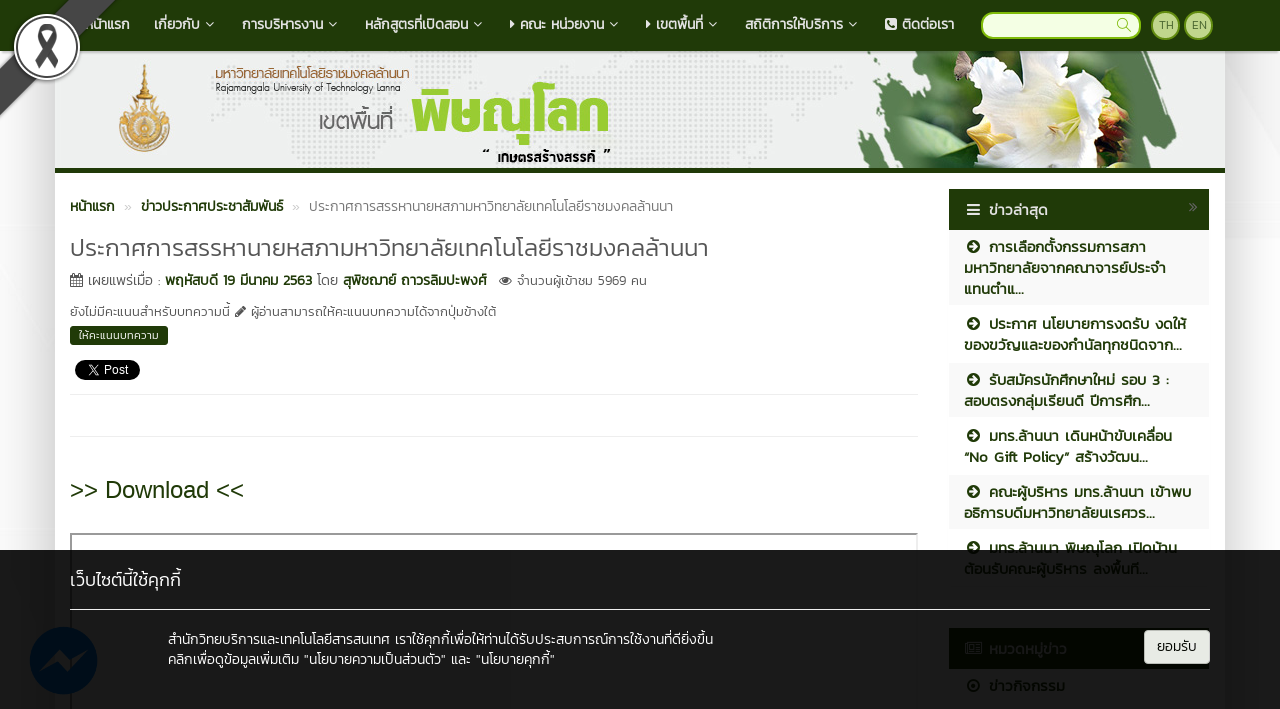

--- FILE ---
content_type: text/html; charset=UTF-8
request_url: https://plc.rmutl.ac.th/news/13378-%E0%B8%9B%E0%B8%A3%E0%B8%B0%E0%B8%81%E0%B8%B2%E0%B8%A8%E0%B8%81%E0%B8%B2%E0%B8%A3%E0%B8%AA%E0%B8%A3%E0%B8%A3%E0%B8%AB%E0%B8%B2%E0%B8%99%E0%B8%B2%E0%B8%A2%E0%B8%AB%E0%B8%AA%E0%B8%A0%E0%B8%B2%E0%B8%A1%E0%B8%AB%E0%B8%B2%E0%B8%A7%E0%B8%B4%E0%B8%97%E0%B8%A2%E0%B8%B2%E0%B8%A5%E0%B8%B1%E0%B8%A2%E0%B9%80%E0%B8%97%E0%B8%84%E0%B9%82%E0%B8%99%E0%B9%82%E0%B8%A5%E0%B8%A2%E0%B8%B5%E0%B8%A3%E0%B8%B2%E0%B8%8A%E0%B8%A1%E0%B8%87%E0%B8%84%E0%B8%A5%E0%B8%A5%E0%B9%89
body_size: 14502
content:
<!DOCTYPE html>
<html lang="en" >
    <head>
        <meta charset="utf-8" />
        <meta http-equiv="X-UA-Compatible" content="IE=edge">
        <meta name="viewport" content="width=device-width,initial-scale=1,user-scalable=no">
        <title>ประกาศการสรรหานายหสภามหาวิทยาลัยเทคโนโลยีราชมงคลล้านนา | มหาวิทยาลัยเทคโนโลยีราชมงคลล้านนา พิษณุโลก</title>       
        <meta name="description" content="มหาวิทยาลัยเทคโนโลยีราชมงคลล้านนา พิษณุโลก" />
        <meta name="keywords" content="มหาวิทยาลัยพิษณุโลก , เกษตรบ้านกร่าง , มหาวิทยาลัยเทคโนโลยีราชมงคลล้านนา, มทร.ล้านนา, มหาวิทยาลัย, เทคโนโลยีราชมงคล, ราชมงคล, ราชมงคลล้านนา, มทร., ล้านนา, 9 ราชมงคล, พิษณุโลก, มทร.พิดโลก, มหาวิทยาลัยจังหวัดพิษณุโลก, เทคโน, เทคโนพิษณุโลก, ราชมงคลพิษณุโลก ," />
        <meta name="author" content="มทร.ล้านนา" />
        <link rel="shortcut icon" href="https://plc.rmutl.ac.th/assets/img/rmutl_global_favicon.ico" /> 

        <meta property="og:site_name" content="มหาวิทยาลัยเทคโนโลยีราชมงคลล้านนา พิษณุโลก" />
	<meta property="og:url" content="https://plc.rmutl.ac.th/news/13378-ประกาศการสรรหานายหสภามหาวิทยาลัยเทคโนโลยีราชมงคลล้" />
	<meta property="og:title" content="ประกาศการสรรหานายหสภามหาวิทยาลัยเทคโนโลยีราชมงคลล้านนา" />
	<meta property="og:locale" content="th_th" />
	<meta property="og:description" content="มหาวิทยาลัยเทคโนโลยีราชมงคลล้านนา พิษณุโลก" />
	<meta property="og:image" content="https://plc.rmutl.ac.th/assets/img/website-main-logo.jpg" />
	<meta property="og:image:width" content="560" />
	<meta property="og:image:height" content="420" />
	<meta property="og:type" content="article" />
	<meta property="fb:app_id" content="1160355537332277" />
	<meta property="article:published_time" content="2020-03-19 13:16:00 +07.00" />
	<meta property="article:modified_time" content="2020-03-19 15:46:54 +07.00" />
	<meta property="article:author" content="#" />
	<meta property="article:section" content="ข่าวประกาศประชาสัมพันธ์" />
	<meta property="article:tag" content="" />
	        

        <link rel="canonical" href="https://plc.rmutl.ac.th/news/13378">
        <link href="https://plc.rmutl.ac.th/assets/css/bootstrap.min.css" rel="stylesheet" type="text/css" />
	<link href="https://plc.rmutl.ac.th/assets/css/font-awesome.min.css" rel="stylesheet" type="text/css" />
	<link href="https://plc.rmutl.ac.th/assets/css/simple-line-icons.min.css" rel="stylesheet" type="text/css" />
	        <link href="https://plc.rmutl.ac.th/assets/css/style_green_dark.min.css" rel="stylesheet" type="text/css" />

        <link href="https://plc.rmutl.ac.th/assets/js/fancybox/jquery.fancybox.min.css" rel="stylesheet" type="text/css" />
		<script src="https://plc.rmutl.ac.th/assets/js/jquery.min.js" type="text/javascript" ></script>
		<script src="https://plc.rmutl.ac.th/assets/js/bootstrap.min.js" type="text/javascript" ></script>
		<script src="https://plc.rmutl.ac.th/assets/js/application.min.js" type="text/javascript" ></script>
	
        <!--[if lt IE 9]>
            <script src="https://plc.rmutl.ac.th/assets/js/respond.min.js"></script>
            <script src="https://plc.rmutl.ac.th/assets/js/html5shiv.min.js"></script>
        <![endif]-->

        	<!-- Google tag (gtag.js) -->
<script async src="https://www.googletagmanager.com/gtag/js?id=G-5RZQKFRM6Q"></script>
<script>
  window.dataLayer = window.dataLayer || [];
  function gtag(){dataLayer.push(arguments);}
  gtag('js', new Date());

  gtag('config', 'G-5RZQKFRM6Q');
</script>
    </head>

    <body>
        <div id="fb-root"></div>
                    <img src="https://e-cms.rmutl.ac.th/assets/img/black_ribbon_top_left.png" style="position: fixed;left: 0;z-index: 9999;width: 122px;height: auto;"/>   
                
        <nav class="navbar navbar-inverse navbar-fixed-top topbar">
            <div class="container">
                <div class="row">
                    <div class="navbar-header">
                        <button class="navbar-toggle" type="button" data-toggle="collapse" data-target=".navbar-collapse">
                            <span class="sr-only">Toggle Navigation</span>
                            <span class="icon-bar"></span>
                            <span class="icon-bar"></span>
                            <span class="icon-bar"></span>
                        </button>                       
                        <a href="https://plc.rmutl.ac.th/" class="topbar-main-link">
                            มหาวิทยาลัยเทคโนโลยีราชมงคลล้านนา พิษณุโลก                        </a>
                    </div>
                    <div class="navbar-collapse collapse" role="navigation">
                        <ul class="nav navbar-nav">
                                                                <li>
                                        <a href="https://plc.rmutl.ac.th/"  >
                                            <span class="fa fa-home"></span>&nbsp;หน้าแรก                                        </a>
                                    </li> 
                                                                        <li class="dropdown">
                                        <a href="#" class="dropdown-toggle top-menu" data-toggle="dropdown" data-hover="dropdown" data-close-others="false">
                                            เกี่ยวกับ<span class="fa fa-fw fa-angle-down"></span>
                                        </a>
                                        <ul class="dropdown-menu dropdown-menu-modify">
                                                                                                <li>
                                                        <a href="https://plc.rmutl.ac.th/page/Historyplc"  >
                                                            <span class="fa fa-caret-right "></span>&nbsp;ประวัติความเป็นมา                                                        </a>
                                                    </li>
                                                                                                        <li>
                                                        <a href="https://plc.rmutl.ac.th/page/%E0%B8%95%E0%B8%A3%E0%B8%B2%E0%B8%A1%E0%B8%AB%E0%B8%B2%E0%B8%A7%E0%B8%B4%E0%B8%97%E0%B8%A2%E0%B8%B2%E0%B8%A5%E0%B8%B1%E0%B8%A2?lang=th"  >
                                                            <span class="fa fa-caret-right "></span>&nbsp;ตรามหาวิทยาลัย                                                        </a>
                                                    </li>
                                                                                                        <li>
                                                        <a href="https://plc.rmutl.ac.th/page/Visionplc"  >
                                                            <span class="fa fa-caret-right "></span>&nbsp;วิสัยทัศน์ / พันธกิจ / เอกลักษณ์                                                        </a>
                                                    </li>
                                                                                                        <li>
                                                        <a href="https://plc.rmutl.ac.th/page/%E0%B8%84%E0%B9%88%E0%B8%B2%E0%B8%99%E0%B8%B4%E0%B8%A2%E0%B8%A1?lang=th"  >
                                                            <span class="fa fa-caret-right "></span>&nbsp;ค่านิยม / วัฒนธรรมองค์กร / อัตลักษณ์                                                        </a>
                                                    </li>
                                                                                               
                                        </ul>
                                    </li>   
                                                                        <li class="dropdown">
                                        <a href="#" class="dropdown-toggle top-menu" data-toggle="dropdown" data-hover="dropdown" data-close-others="false">
                                            การบริหารงาน<span class="fa fa-fw fa-angle-down"></span>
                                        </a>
                                        <ul class="dropdown-menu dropdown-menu-modify">
                                                                                                <li>
                                                        <a href="https://plc.rmutl.ac.th/page/executives"  >
                                                            <span class="fa fa-caret-right "></span>&nbsp;ทำเนียบผู้บริหาร                                                        </a>
                                                    </li>
                                                                                                        <li>
                                                        <a href="https://plc.rmutl.ac.th/page/structure1"  >
                                                            <span class="fa fa-caret-right "></span>&nbsp;โครงสร้างบริหารมหาวิทยาลัย                                                        </a>
                                                    </li>
                                                                                                        <li>
                                                        <a href="https://plc.rmutl.ac.th/structure/%E0%B8%9C%E0%B8%B9%E0%B9%89%E0%B8%9A%E0%B8%A3%E0%B8%B4%E0%B8%AB%E0%B8%B2%E0%B8%A3?lang=th"  >
                                                            <span class="fa fa-caret-right "></span>&nbsp;คณะผู้บริหารมหาวิทยาลัย                                                        </a>
                                                    </li>
                                                                                                        <li>
                                                        <a href="https://plc.rmutl.ac.th/page/%E0%B9%82%E0%B8%84%E0%B8%A3%E0%B8%87%E0%B8%AA%E0%B8%A3%E0%B9%89%E0%B8%B2%E0%B8%87%E0%B9%81%E0%B8%A5%E0%B8%B0%E0%B8%AD%E0%B8%B3%E0%B8%99%E0%B8%B2%E0%B8%88%E0%B8%AB%E0%B8%99%E0%B9%89%E0%B8%B2%E0%B8%97%E0%B8%B5%E0%B9%88?lang=th"  >
                                                            <span class="fa fa-caret-right "></span>&nbsp;อำนาจหน้าที่                                                        </a>
                                                    </li>
                                                                                                        <li class="dropdown-submenu">
                                                        <a tabindex="-1" href="#">แผนการบริหารงาน</a>
                                                        <ul class="dropdown-menu">
                                                                                                                                <li><a tabindex="-1" href="https://e-cms.rmutl.ac.th/assets/upload/files/2024/06/20240607114552_37103.pdf" >แผนยุทธศาสตร์ ระยะ 5 ปี </a></li>
                                                                                                                                    <li><a tabindex="-1" href="https://plc.rmutl.ac.th/page/%E0%B9%81%E0%B8%9C%E0%B8%99%E0%B8%9B%E0%B8%8F%E0%B8%B4%E0%B8%9A%E0%B8%B1%E0%B8%95%E0%B8%B4%E0%B8%A3%E0%B8%B2%E0%B8%8A%E0%B8%81%E0%B8%B2%E0%B8%A3%E0%B8%A3%E0%B8%B2%E0%B8%A2%E0%B8%9B%E0%B8%B5?lang=th" >แผนปฏิบัติราชการรายปี </a></li>
                                                                                                                                        <li><a tabindex="-1" href="https://plc.rmutl.ac.th/page/RiskManagementPlan?lang=th" >แผนการบริหารความเสี่ยง</a></li>
                                                                                                                                        <li><a tabindex="-1" href="https://livermutlac-my.sharepoint.com/:x:/g/personal/metawee_tri_rmutl_ac_th/Eaa6rfKsSAlJkJoO2ergKb4BT14c6K4FJKRQL0hoBJxVPQ?e=dwBbnB" >แผนการจัดซื้อจัดจ้าง         </a></li>
                                                                                                                                        <li><a tabindex="-1" href="https://e-cms.rmutl.ac.th/assets/upload/files/2025/04/20250404133032_66796.pdf" >แผนการบริหาร และแผนพัฒนาบุคลากร  </a></li>
                                                                                                                            </ul>
                                                    </li>
                                                                                                        <li class="dropdown-submenu">
                                                        <a tabindex="-1" href="#">รายงานผลการบริหารงาน</a>
                                                        <ul class="dropdown-menu">
                                                                                                                                <li><a tabindex="-1" href="https://e-cms.rmutl.ac.th/assets/upload/files/2025/03/20250317151754_95977.pdf" >รายงานผลการดำเนินงาน และการใช้งบประมาณ  </a></li>
                                                                                                                                    <li><a tabindex="-1" href="https://livermutlac-my.sharepoint.com/:x:/g/personal/metawee_tri_rmutl_ac_th/EQeeoXTWN6FOp4n5oVpJmh4Bxu8-uIAXZsLz1ImqPYLw9w?e=S98ea6" >รายงานผลการจัดซื้อจัดจ้าง     </a></li>
                                                                                                                                        <li><a tabindex="-1" href="https://e-cms.rmutl.ac.th/assets/upload/files/2025/04/20250404133312_18485.pdf" >รายงานผลการบริหารและพัฒนาบุคลากร  </a></li>
                                                                                                                                        <li><a tabindex="-1" href="https://plc.rmutl.ac.th/page/%E0%B8%A3%E0%B8%B2%E0%B8%A2%E0%B8%87%E0%B8%B2%E0%B8%99%E0%B8%9C%E0%B8%A5%E0%B8%94%E0%B8%B3%E0%B9%80%E0%B8%99%E0%B8%B4%E0%B8%99%E0%B8%87%E0%B8%B2%E0%B8%99%E0%B8%9A%E0%B8%A3%E0%B8%B4%E0%B8%AB%E0%B8%B2%E0%B8%A3%E0%B8%84%E0%B8%A7%E0%B8%B2%E0%B8%A1%E0%B9%80%E0%B8%AA%E0%B8%B5%E0%B9%88%E0%B8%A2%E0%B8%87?lang=th" >รายงานผลดำเนินงานบริหารความเสี่ยง  </a></li>
                                                                                                                                        <li><a tabindex="-1" href="https://plc.rmutl.ac.th/page/%E0%B8%A3%E0%B8%B2%E0%B8%A2%E0%B8%87%E0%B8%B2%E0%B8%99%E0%B8%9C%E0%B8%A5%E0%B8%81%E0%B8%B2%E0%B8%A3%E0%B8%94%E0%B8%B3%E0%B9%80%E0%B8%99%E0%B8%B4%E0%B8%99%E0%B9%82%E0%B8%84%E0%B8%A3%E0%B8%87%E0%B8%81%E0%B8%B2%E0%B8%A3%E0%B9%81%E0%B8%A5%E0%B8%B0%E0%B8%9C%E0%B8%A5%E0%B8%81%E0%B8%B2%E0%B8%A3%E0%B8%94%E0%B8%B3%E0%B9%80%E0%B8%99%E0%B8%B4%E0%B8%99%E0%B8%87%E0%B8%B2%E0%B8%99%E0%B8%95%E0%B8%B2%E0%B8%A1%E0%B8%95%E0%B8%B1%E0%B8%A7%E0%B8%8A%E0%B8%B5%E0%B9%89?lang=th" >รายงานผลการดำเนินโครงการและผลการดำเนินงานตามตัวชี้วัด </a></li>
                                                                                                                                        <li><a tabindex="-1" href="https://plc.rmutl.ac.th/page/%E0%B8%A3%E0%B8%B2%E0%B8%A2%E0%B8%87%E0%B8%B2%E0%B8%99%E0%B8%9C%E0%B8%A5%E0%B8%81%E0%B8%B2%E0%B8%A3%E0%B8%94%E0%B8%B3%E0%B9%80%E0%B8%99%E0%B8%B4%E0%B8%99%E0%B8%87%E0%B8%B2%E0%B8%99%E0%B8%9B%E0%B8%A3%E0%B8%B0%E0%B8%88%E0%B8%B3%E0%B8%9B%E0%B8%B5?lang=th" >รายงานผลการดำเนินงานประจำปี  </a></li>
                                                                                                                            </ul>
                                                    </li>
                                                                                                        <li>
                                                        <a href="https://plc.rmutl.ac.th/page/%E0%B9%81%E0%B8%99%E0%B8%A7%E0%B8%97%E0%B8%B2%E0%B8%87%E0%B8%81%E0%B8%B2%E0%B8%A3%E0%B8%82%E0%B8%B1%E0%B8%9A%E0%B9%80%E0%B8%84%E0%B8%A5%E0%B8%B7%E0%B9%88%E0%B8%AD%E0%B8%99%E0%B8%84%E0%B8%B8%E0%B8%93%E0%B8%98%E0%B8%A3%E0%B8%A3%E0%B8%A1%E0%B9%81%E0%B8%A5%E0%B8%B0%E0%B8%84%E0%B8%A7%E0%B8%B2%E0%B8%A1%E0%B9%82%E0%B8%9B%E0%B8%A3%E0%B9%88%E0%B8%87%E0%B9%83%E0%B8%AA?lang=th"  >
                                                            แนวทางการขับเคลื่อนคุณธรรม และความโปร่งใส                                                        </a>
                                                    </li>
                                                                                               
                                        </ul>
                                    </li>   
                                                                        <li class="dropdown">
                                        <a href="#" class="dropdown-toggle top-menu" data-toggle="dropdown" data-hover="dropdown" data-close-others="false">
                                            หลักสูตรที่เปิดสอน<span class="fa fa-fw fa-angle-down"></span>
                                        </a>
                                        <ul class="dropdown-menu dropdown-menu-modify">
                                                                                                <li>
                                                        <a href="https://plc.rmutl.ac.th/sat/page/%E0%B8%AB%E0%B8%A5%E0%B8%B1%E0%B8%81%E0%B8%AA%E0%B8%B9%E0%B8%95%E0%B8%A3%E0%B8%97%E0%B8%B5%E0%B9%88%E0%B9%80%E0%B8%9B%E0%B8%B4%E0%B8%94%E0%B8%AA%E0%B8%AD%E0%B8%99?lang=th"  >
                                                            <span class="fa fa-graduation-cap"></span>&nbsp;คณะวิทยาศาสตร์และเทคโนโลยีการเกษตร                                                        </a>
                                                    </li>
                                                                                                        <li>
                                                        <a href="https://plc.rmutl.ac.th/bala/page/%E0%B8%AB%E0%B8%A5%E0%B8%B1%E0%B8%81%E0%B8%AA%E0%B8%B9%E0%B8%95%E0%B8%A3%E0%B8%97%E0%B8%B5%E0%B9%88%E0%B9%80%E0%B8%9B%E0%B8%B4%E0%B8%94%E0%B8%AA%E0%B8%AD%E0%B8%991?lang=th"  >
                                                            <span class="fa fa-graduation-cap"></span>&nbsp;คณะบริหารธุรกิจและศิลปศาสตร์                                                        </a>
                                                    </li>
                                                                                                        <li>
                                                        <a href="https://plc.rmutl.ac.th/engineering/page/%E0%B8%AB%E0%B8%A5%E0%B8%B1%E0%B8%81%E0%B8%AA%E0%B8%B9%E0%B8%95%E0%B8%A3%E0%B8%81%E0%B8%B2%E0%B8%A3%E0%B8%A8%E0%B8%B6%E0%B8%81%E0%B8%A9%E0%B8%B2?lang=th"  >
                                                            <span class="fa fa-graduation-cap"></span>&nbsp;คณะวิศวกรรมศาสตร์                                                        </a>
                                                    </li>
                                                                                               
                                        </ul>
                                    </li>   
                                                                        <li class="dropdown">
                                        <a href="#" class="dropdown-toggle top-menu" data-toggle="dropdown" data-hover="dropdown" data-close-others="false">
                                            <span class="fa fa-caret-right "></span>&nbsp;คณะ หน่วยงาน<span class="fa fa-fw fa-angle-down"></span>
                                        </a>
                                        <ul class="dropdown-menu dropdown-menu-modify">
                                                                                                <li>
                                                        <a href="https://plc.rmutl.ac.th/bala/" target="_blank" >
                                                            <span class="fa fa-caret-right "></span>&nbsp;คณะบริหารธุรกิจและศิลปศาสตร์                                                        </a>
                                                    </li>
                                                                                                        <li>
                                                        <a href="https://plc.rmutl.ac.th/sat/" target="_blank" >
                                                            <span class="fa fa-caret-right "></span>&nbsp;คณะวิทยาศาสตร์และเทคโนโลยีการเกษตร                                                        </a>
                                                    </li>
                                                                                                        <li>
                                                        <a href="https://plc.rmutl.ac.th/engineering" target="_blank" >
                                                            <span class="fa fa-caret-right "></span>&nbsp;คณะวิศวกรรมศาสตร์                                                        </a>
                                                    </li>
                                                                                                        <li class="dropdown-submenu">
                                                        <a tabindex="-1" href="#"><span class="fa fa-caret-right "></span>&nbsp;สำนัก / สถาบัน</a>
                                                        <ul class="dropdown-menu">
                                                                                                                                <li><a tabindex="-1" href="https://cttc.rmutl.ac.th/" target="_blank">สถาบันถ่ายทอดเทคโนโลยีสู่ชุมชน</a></li>
                                                                                                                                    <li><a tabindex="-1" href="https://atri.rmutl.ac.th/" target="_blank">สถาบันวิจัยเทคโนโลยีการเกษตร</a></li>
                                                                                                                                        <li><a tabindex="-1" href="https://rdi.rmutl.ac.th/" target="_blank">สถาบันวิจัยและพัฒนา</a></li>
                                                                                                                            </ul>
                                                    </li>
                                                                                                        <li>
                                                        <a href="https://plc.rmutl.ac.th/edu/" target="_blank" >
                                                            <span class="fa fa-caret-right "></span>&nbsp;กองการศึกษา                                                        </a>
                                                    </li>
                                                                                                        <li>
                                                        <a href="https://plc.rmutl.ac.th/rmd/" target="_blank" >
                                                            <span class="fa fa-caret-right "></span>&nbsp;กองบริหารทรัพยากร                                                        </a>
                                                    </li>
                                                                                                        <li class="dropdown-submenu">
                                                        <a tabindex="-1" href="#"><span class="fa fa-caret-right "></span>&nbsp;สำนักงานบริหาร</a>
                                                        <ul class="dropdown-menu">
                                                                                                                                <li><a tabindex="-1" href="https://plc.rmutl.ac.th/page/qa" target="_blank">สำนักงานประกันคุณภาพ</a></li>
                                                                                                                                    <li><a tabindex="-1" href="https://km.rmutl.ac.th/" target="_blank">KM การจัดการความรู้มหาวิทยาลัย</a></li>
                                                                                                                            </ul>
                                                    </li>
                                                                                               
                                        </ul>
                                    </li>   
                                                                        <li class="dropdown">
                                        <a href="#" class="dropdown-toggle top-menu" data-toggle="dropdown" data-hover="dropdown" data-close-others="false">
                                            <span class="fa fa-caret-right "></span>&nbsp;เขตพื้นที่<span class="fa fa-fw fa-angle-down"></span>
                                        </a>
                                        <ul class="dropdown-menu dropdown-menu-modify">
                                                                                                <li>
                                                        <a href="https://www.rmutl.ac.th/"  >
                                                            <span class="fa fa-caret-right "></span>&nbsp;เชียงใหม่                                                        </a>
                                                    </li>
                                                                                                        <li>
                                                        <a href="https://chiangrai.rmutl.ac.th/"  >
                                                            <span class="fa fa-caret-right "></span>&nbsp;เชียงราย                                                        </a>
                                                    </li>
                                                                                                        <li>
                                                        <a href="https://plc.rmutl.ac.th/"  >
                                                            <span class="fa fa-caret-right "></span>&nbsp;พิษณุโลก                                                        </a>
                                                    </li>
                                                                                                        <li>
                                                        <a href="https://lpc.rmutl.ac.th/"  >
                                                            <span class="fa fa-caret-right "></span>&nbsp;ลำปาง                                                        </a>
                                                    </li>
                                                                                                        <li>
                                                        <a href="https://tak.rmutl.ac.th/"  >
                                                            <span class="fa fa-caret-right "></span>&nbsp;ตาก                                                        </a>
                                                    </li>
                                                                                                        <li>
                                                        <a href="https://nan.rmutl.ac.th/"  >
                                                            <span class="fa fa-caret-right "></span>&nbsp;น่าน                                                        </a>
                                                    </li>
                                                                                               
                                        </ul>
                                    </li>   
                                                                        <li class="dropdown">
                                        <a href="#" class="dropdown-toggle top-menu" data-toggle="dropdown" data-hover="dropdown" data-close-others="false">
                                            สถิติการให้บริการ<span class="fa fa-fw fa-angle-down"></span>
                                        </a>
                                        <ul class="dropdown-menu dropdown-menu-modify">
                                                                                                <li>
                                                        <a href="https://arit.rmutl.ac.th/page/service-statistics"  >
                                                            ข้อมูลสถิติการให้บริการ                                                        </a>
                                                    </li>
                                                                                               
                                        </ul>
                                    </li>   
                                                                        <li>
                                        <a href="https://plc.rmutl.ac.th/page/Contact"  >
                                            <span class="fa fa-phone-square"></span>&nbsp;ติดต่อเรา                                        </a>
                                    </li> 
                                       
                        </ul>
                        <div class="pull-right topbar-lang">
                                                        <a href="javascript:void(0);" class="btn btn-xs btn-icon btn-rounded">TH</a>
                            <a href="https://plc.rmutl.ac.th/en" class="btn btn-xs btn-icon btn-rounded">EN</a>
                        </div>
                        <form class="pull-right search" id="search_form" name="search-form" method="get" action="https://plc.rmutl.ac.th/search">
                                                        <input type="search"id="search_text_inp" class="form-control form-search input-rounded" value="" name="q">
                            <button type="submit">
                                <i class="icon icon-magnifier"></i>
                            </button>
                        </form>
                    </div>
                </div>
            </div>
        </nav>

        <section class="container main-container">
                        <div class="row">
                <img src="https://e-cms.rmutl.ac.th/assets/upload/logo/website_logo_th_helf_20240229140328.jpg" alt="โลโก้เว็บไซต์ ประกาศการสรรหานายหสภามหาวิทยาลัยเทคโนโลยีราชมงคลล้านนา | มหาวิทยาลัยเทคโนโลยีราชมงคลล้านนา พิษณุโลก" class="img-responsive" />
            </div>
            <div class="row">
                <span class="footer-divider"></span>
            </div>





<div class="row" style="margin-top: 15px; margin-bottom: 15px;">
    <div class="col-lg-9 col-md-9 col-ms-9">

<ol class="breadcrumb" style="margin-bottom: 0px" itemscope itemtype="http://schema.org/BreadcrumbList">
    <li itemprop="itemListElement" itemscope itemtype="http://schema.org/ListItem">
        <a class="newslink" href="https://plc.rmutl.ac.th/" itemscope itemtype="http://schema.org/Thing" itemprop="item">
            <span itemprop="name">หน้าแรก</span>
        </a>
        <meta itemprop="position" content="1" />
    </li>
                    <li itemprop="itemListElement" itemscope itemtype="http://schema.org/ListItem">
                    <a class="newslink" href="https://plc.rmutl.ac.th/category/12-ข่าวประกาศประชาสัมพันธ์" itemscope itemtype="http://schema.org/Thing" itemprop="item">
                        <span itemprop="name">ข่าวประกาศประชาสัมพันธ์</span>
                    </a>
                    <meta itemprop="position" content="2" />
                </li>
                            <li class="active" itemprop="itemListElement" itemscope itemtype="http://schema.org/ListItem">
        <span itemscope itemtype="http://schema.org/Thing" itemprop="item">
            <span class="text_normal" itemprop="name">ประกาศการสรรหานายหสภามหาวิทยาลัยเทคโนโลยีราชมงคลล้านนา</span>
        </span>
        <meta itemprop="position" content="3" />
    </li>
</ol>
<div class="row">
    <div class="col-md-12">
        <h1 class="post_title_head">ประกาศการสรรหานายหสภามหาวิทยาลัยเทคโนโลยีราชมงคลล้านนา</h1>
    </div>
</div>
<div class="row">
    <div class="col-md-12">
        <p class="text_normal"><i class="fa fa-calendar"></i> เผยแพร่เมื่อ : <a class="newslink" href="https://plc.rmutl.ac.th/date/2020-03-19" >พฤหัสบดี 19 มีนาคม 2563</a> โดย <a class="newslink" href="https://plc.rmutl.ac.th/author/สุพิชฌาย์-ถาวรลิมปะพงศ์" >สุพิชฌาย์  ถาวรลิมปะพงศ์</a><span style="color: #555; font-size: 13px; font-weight: normal; margin-left: 12px;"><i class="fa fa-eye"></i> จำนวนผู้เข้าชม 5969 คน</span></p>
    </div>
</div>
<div class="row">
    <div class="col-md-12">
        <span class="rating-text-rmutl">ยังไม่มีคะแนนสำหรับบทความนี้ <i class="fa fa-pencil"></i> ผู้อ่านสามารถให้คะแนนบทความได้จากปุ่มข้างใต้</span>  
    </div>
</div>
<div class="row">
    <div id="for_rating" class="col-md-12">
                    <button class="rating-button-rmutl" onclick="openRate();">ให้คะแนนบทความ</button> 
            </div>
</div>
<div class="row">
    <div class="col-md-12">
        <div style="margin-top:10px;">
            <div style="margin-right:5px;" class="pull-left fb-like" data-href="https://plc.rmutl.ac.th/news/13378-ประกาศการสรรหานายหสภามหาวิทยาลัยเทคโนโลยีราชมงคลล้" data-layout="button_count" data-show-faces="true" data-share="true"></div>
            <div style="margin-top:5px;">
                <a class="twitter-share-button" href="https://twitter.com/share"></a>
                <!--<g:plusone size="medium"></g:plusone>-->                
            </div>
        </div>
    </div>
</div>
<hr style="margin-top: 9px;">
<div class="row top15">
    <div class="col-md-12">
            </div>
</div>
    <hr>
    <div class="row top15">
        <div class="col-md-12">
            <h3><a href="https://e-cms.rmutl.ac.th/assets/upload/files/2020/03/20200319131724_12085.pdf" target="_blank">&gt;&gt; Download &lt;&lt;</a></h3><br>
        </div>    
        <div class="col-md-12">
            <div class="content-embed">
                <iframe src="https://e-cms.rmutl.ac.th/assets/upload/files/2020/03/20200319131724_12085.pdf" style="width: 100%; min-height:800px;" type="application/pdf" title="pdf : ประกาศการสรรหานายหสภามหาวิทยาลัยเทคโนโลยีราชมงคลล้านนา"></iframe>
            </div>
        </div>
    </div>
    <hr>
    <div class="row top15">
        <div class="col-md-12">
                            <p class="kanit"><b>ที่มา : </b><a class="newslink" href="https://rdi.rmutl.ac.th/news/13378-ประกาศการสรรหานายหสภามหาวิทยาลัยเทคโนโลยีราชมงคลล้" >ประกาศการสรรหานายหสภามหาวิทยาลัยเทคโนโลยีราชมงคลล้านนา</a></p>
                        </div>
    </div>
<div class="row top15 bottom20">
    <div class="col-md-12">
        <div class="col-md-6 pull-left">
                            <a class="newslink pull-left" href="https://plc.rmutl.ac.th/news/13359-คณะทำงานโครงการบัณฑิตพันธุ์ใหม่-คณะวิทยาศาสตร์-ลง"><i class="fa fa-chevron-circle-left"></i> คณะทำงานโครงการบัณฑิตพันธุ์ใหม่ คณะวิทยาศาสตร์ฯ ลง...</a>
                    </div>
        <div class="col-md-6 pull-right">
                            <a class="newslink pull-right" href="https://plc.rmutl.ac.th/news/13384-ประกาศมหาวิทยาลัยเทคโนโลยีราชมงคลล้านนา-เรื่องแนวท">ประกาศมหาวิทยาลัยเทคโนโลยีราชมงคลล้านนา เรื่องแนวท... <i class="fa fa-chevron-circle-right"></i></a>
                    </div>
    </div> 
</div>
<hr>
<div class="row">
    <div class="col-md-12">
        <div style="margin-top:10px;">
            <div style="margin-right:5px;" class="pull-left fb-share-button" data-href="https://plc.rmutl.ac.th/news/13378-ประกาศการสรรหานายหสภามหาวิทยาลัยเทคโนโลยีราชมงคลล้" data-layout="button_count"></div>
            <div style="margin-top:5px;">
                <a class="twitter-share-button" href="https://twitter.com/share"></a>
                <!--<g:plusone size="medium"></g:plusone>-->
            </div>
        </div>
    </div>
</div>
<div id="for_modal"></div>
<hr>
<div class="fb-comments" data-width="100%" data-href="https://plc.rmutl.ac.th/news/13378-ประกาศการสรรหานายหสภามหาวิทยาลัยเทคโนโลยีราชมงคลล้" data-numposts="5"></div>
<input id="fb_url" value="https://plc.rmutl.ac.th/news/13378-ประกาศการสรรหานายหสภามหาวิทยาลัยเทคโนโลยีราชมงคลล้" type="hidden">
<input id="post_idx" value="13378" type="hidden">
<script type="application/ld+json">
    {
    "@context": "http://schema.org/",
    "@type": "WebPage",
    "name": "ประกาศการสรรหานายหสภามหาวิทยาลัยเทคโนโลยีราชมงคลล้านนา",
    "description": "มหาวิทยาลัยเทคโนโลยีราชมงคลล้านนา พิษณุโลก",
    "keywords": "มหาวิทยาลัยพิษณุโลก , เกษตรบ้านกร่าง , มหาวิทยาลัยเทคโนโลยีราชมงคลล้านนา, มทร.ล้านนา, มหาวิทยาลัย, เทคโนโลยีราชมงคล, ราชมงคล, ราชมงคลล้านนา, มทร., ล้านนา, 9 ราชมงคล, พิษณุโลก, มทร.พิดโลก, มหาวิทยาลัยจังหวัดพิษณุโลก, เทคโน, เทคโนพิษณุโลก, ราชมงคลพิษณุโลก ,",
    "aggregateRating": {
        "@type": "AggregateRating",
        "ratingValue": "1",
        "bestRating": "5",
        "ratingCount": "1"
        }
    }
</script></div>
<div class="col-lg-3 col-md-3 col-ms-3">
    
    <div class="panel" style="display: block">
        <div class="panel-header-rmutl">
            <i class="fa fa-navicon fa-fw linkss-icon-style"></i>
            <span class="sub-header-link">ข่าวล่าสุด</span>
            <a href="https://plc.rmutl.ac.th/blog" title="บทความ">
                <i class="fa fa-angle-double-right fa-fw pull-right arrow-side-tab"></i>
            </a>
        </div>
        <div class="panel-body-rmutl">
            <ul class="last_post_link nav nav-stacked">
                                    <li class="dim-li">
                        <a href="https://plc.rmutl.ac.th/news/31444-การเลือกตั้งกรรมการสภามหาวิทยาลัยจากคณาจารย์ประจำ" title="การเลือกตั้งกรรมการสภามหาวิทยาลัยจากคณาจารย์ประจำ แทนตำแหน่งที่ว่าง">
                            <i class="fa fa-arrow-circle-right fa-fw"></i>&nbsp;การเลือกตั้งกรรมการสภามหาวิทยาลัยจากคณาจารย์ประจำ แทนตำแ...                        </a>
                    </li>
                                        <li >
                        <a href="https://plc.rmutl.ac.th/news/31154-ประกาศ-นโยบายการงดรับ-งดให้-ของขวัญและของกำนัลทุกช" title="ประกาศ นโยบายการงดรับ งดให้ ของขวัญและของกำนัลทุกชนิดจากการปฏิบัติหน้าที่ (No Gift Policy)">
                            <i class="fa fa-arrow-circle-right fa-fw"></i>&nbsp;ประกาศ นโยบายการงดรับ งดให้ ของขวัญและของกำนัลทุกชนิดจาก...                        </a>
                    </li>
                                        <li class="dim-li">
                        <a href="https://plc.rmutl.ac.th/news/31125-รับสมัครนักศึกษาใหม่-รอบ-3-สอบตรงกลุ่มเรียนดี-ปี" title="รับสมัครนักศึกษาใหม่ รอบ 3 : สอบตรงกลุ่มเรียนดี ปีการศึกษา 2569">
                            <i class="fa fa-arrow-circle-right fa-fw"></i>&nbsp;รับสมัครนักศึกษาใหม่ รอบ 3 : สอบตรงกลุ่มเรียนดี ปีการศึก...                        </a>
                    </li>
                                        <li >
                        <a href="https://plc.rmutl.ac.th/news/30983-มทรล้านนา-เดินหน้าขับเคลื่อน-no-gift-policy-สร้" title="มทร.ล้านนา เดินหน้าขับเคลื่อน “No Gift Policy” สร้างวัฒนธรรมองค์กรโปร่งใส สอดรับมาตรฐาน ปปช. และผลประเมิน ITA">
                            <i class="fa fa-arrow-circle-right fa-fw"></i>&nbsp;มทร.ล้านนา เดินหน้าขับเคลื่อน “No Gift Policy” สร้างวัฒน...                        </a>
                    </li>
                                        <li class="dim-li">
                        <a href="https://plc.rmutl.ac.th/news/31479-คณะผู้บริหาร-มทรล้านนา-เข้าพบอธิการบดีมหาวิทยาลัย" title="คณะผู้บริหาร มทร.ล้านนา เข้าพบอธิการบดีมหาวิทยาลัยนเรศวร เพื่อกระชับความร่วมมือและแลกเปลี่ยนแนวทางการพัฒนามหาวิทยาลัยในอนาคต">
                            <i class="fa fa-arrow-circle-right fa-fw"></i>&nbsp;คณะผู้บริหาร มทร.ล้านนา เข้าพบอธิการบดีมหาวิทยาลัยนเรศวร...                        </a>
                    </li>
                                        <li >
                        <a href="https://plc.rmutl.ac.th/news/31478-มทรล้านนา-พิษณุโลก-เปิดบ้านต้อนรับคณะผู้บริหาร-ลง" title="มทร.ล้านนา พิษณุโลก เปิดบ้านต้อนรับคณะผู้บริหาร ลงพื้นที่ถ่ายทอดนโยบายสู่การพลิกโฉมมหาวิทยาลัย ระยะที่ 1">
                            <i class="fa fa-arrow-circle-right fa-fw"></i>&nbsp;มทร.ล้านนา พิษณุโลก เปิดบ้านต้อนรับคณะผู้บริหาร ลงพื้นที...                        </a>
                    </li>
                                </ul>
        </div>
    </div>

    <hr>

    <div class="panel" style="display: block">        
        <div class="panel-header-rmutl">
            <i class="fa fa-newspaper-o fa-fw linkss-icon-style"></i>
            <span class="sub-header-link">หมวดหมู่ข่าว</span>
            <a href="https://plc.rmutl.ac.th/category" title="หมวดหมู่ข่าว">
                <i class="fa fa-angle-double-right fa-fw pull-right arrow-side-tab"></i>
            </a>
        </div>
        <div class="panel-body-rmutl">
            <ul class="link-rmutl nav nav-pills nav-stacked">
                                    <li class="dim-li">
                        <a href="https://plc.rmutl.ac.th/category/1-ข่าวกิจกรรม" title="ข่าวกิจกรรม">
                            <i class="fa fa-dot-circle-o fa-fw"></i>&nbsp;ข่าวกิจกรรม                        </a>
                    </li>
                                        <li >
                        <a href="https://plc.rmutl.ac.th/category/12-ข่าวประกาศประชาสัมพันธ์" title="ข่าวประกาศประชาสัมพันธ์">
                            <i class="fa fa-dot-circle-o fa-fw"></i>&nbsp;ข่าวประกาศประชาสัมพันธ์                        </a>
                    </li>
                                        <li class="dim-li">
                        <a href="https://plc.rmutl.ac.th/category/8-ข่าวรับสมัครนักศึกษาใหม่" title="ข่าวรับสมัครนักศึกษาใหม่">
                            <i class="fa fa-dot-circle-o fa-fw"></i>&nbsp;ข่าวรับสมัครนักศึกษาใหม่                        </a>
                    </li>
                                        <li >
                        <a href="https://plc.rmutl.ac.th/category/3-ข่าวจัดซื้อจัดจ้าง" title="ข่าวจัดซื้อจัดจ้าง">
                            <i class="fa fa-dot-circle-o fa-fw"></i>&nbsp;ข่าวจัดซื้อจัดจ้าง                        </a>
                    </li>
                                        <li class="dim-li">
                        <a href="https://plc.rmutl.ac.th/category/2-ข่าวรับสมัครงาน" title="ข่าวรับสมัครงาน">
                            <i class="fa fa-dot-circle-o fa-fw"></i>&nbsp;ข่าวรับสมัครงาน                        </a>
                    </li>
                                        <li >
                        <a href="https://plc.rmutl.ac.th/category/4-ข่าวทุนวิจัย" title="ข่าวทุน/วิจัย">
                            <i class="fa fa-dot-circle-o fa-fw"></i>&nbsp;ข่าวทุน/วิจัย                        </a>
                    </li>
                                        <li class="dim-li">
                        <a href="https://plc.rmutl.ac.th/category/9-ข่าวบุคลากร" title="ข่าวบุคลากร">
                            <i class="fa fa-dot-circle-o fa-fw"></i>&nbsp;ข่าวบุคลากร                        </a>
                    </li>
                                        <li >
                        <a href="https://plc.rmutl.ac.th/category/7-ข่าวรับรางวัล" title="ข่าวรับรางวัล">
                            <i class="fa fa-dot-circle-o fa-fw"></i>&nbsp;ข่าวรับรางวัล                        </a>
                    </li>
                                        <li class="dim-li">
                        <a href="https://plc.rmutl.ac.th/category/5-ข่าวอบรมเสวนา" title="ข่าวอบรม/เสวนา">
                            <i class="fa fa-dot-circle-o fa-fw"></i>&nbsp;ข่าวอบรม/เสวนา                        </a>
                    </li>
                                        <li >
                        <a href="https://plc.rmutl.ac.th/category/18-rmutl-ช่องyoutube" title="RMUTL ช่อง@Youtube">
                            <i class="fa fa-dot-circle-o fa-fw"></i>&nbsp;RMUTL ช่อง@Youtube                        </a>
                    </li>
                                        <li class="dim-li">
                        <a href="https://plc.rmutl.ac.th/category/20-rmutl-วารสารออนไลน์" title="RMUTL วารสารออนไลน์">
                            <i class="fa fa-dot-circle-o fa-fw"></i>&nbsp;RMUTL วารสารออนไลน์                        </a>
                    </li>
                                        <li >
                        <a href="https://plc.rmutl.ac.th/category/38-sdgs" title="SDGs">
                            <i class="fa fa-dot-circle-o fa-fw"></i>&nbsp;SDGs                        </a>
                    </li>
                                </ul>
        </div>
    </div>
            <hr />
        <div class="text-center mb15" id="facebook_page"></div>
        <script>
            $(document).ready(function () {
                var service_base_url = $('#service_base_url').val();
                function getFacebookPage() {
                    var url = service_base_url + 'social/facebook/260';
                    $.get(url, function (data) {
                        $('#facebook_page').html(data);
                    });
                }
                getFacebookPage();
            });
        </script>      
        </div>
</div>
<footer>
    <div class="row">
        <span class="footer-divider"></span>
    </div> 
    <div class="row footer">
                <div class="col-md-4 col-sm-12" id="vertical-line">
            <div class="col-md-12">
                <img src="https://plc.rmutl.ac.th/assets/img/rmutl-web-logo.png" class="rmutl-web-logo-footer img-responsive">
            </div>
            <!--            <div class="row" style="padding-bottom: 15px;">
                            <div class="col-md-2"></div>
                            <div class="col-md-4">
                                <img src="https://plc.rmutl.ac.th/assets/img/rmutl-web-logo.png" class="img-responsive">
                                <img src="https://plc.rmutl.ac.th/assets/img/RMUTL_R_150.png" style="height: 100px;width: 100px;" class="img-responsive" alt="RMUTL Logo">
                            </div>
                            <div class="col-md-4">
                                <img src="https://plc.rmutl.ac.th/assets/img/Accredited-Logo-Large-2023-2027.png" style="height: 100px;width: 100px;" class="img-responsive" alt="ASIC Logo">
                            </div>
                            <div class="col-md-2"></div>
                        </div>-->

            <div class="col-md-12 footer-about-text text-center">
                มหาวิทยาลัยเทคโนโลยีราชมงคลล้านนา พิษณุโลก<br>
                <span class="footer-span-comment">"ความเป็นเลิศด้านเกษตรปลอดภัย"</span>
            </div>
            <div class="col-md-12 text-center">
                <div class="socicons">
                                            <a href="https://www.facebook.com/RMUTLlplc.official" title="Facebook" class="socicon-btn socicon-btn-circle socicon-solid bg-grey font-white bg-hover-blue-facebook socicon-facebook" target="_blank" data-original-title="Facebook"></a>
                                                <a href="https://www.youtube.com/@%E0%B8%A1%E0%B8%97%E0%B8%A3.%E0%B8%A5%E0%B9%89%E0%B8%B2%E0%B8%99%E0%B8%99%E0%B8%B2%E0%B8%9E%E0%B8%B4%E0%B8%A9%E0%B8%93%E0%B8%B8%E0%B9%82%E0%B8%A5%E0%B8%81" title="Youtube" class="socicon-btn socicon-btn-circle socicon-solid bg-grey font-white bg-hover-red-youube socicon-youtube" target="_blank" data-original-title="Youtube"></a>
                          

                </div>
            </div>
        </div>
        <div class="col-md-8 col-sm-12">
            <div class="list-text-footer row">
                <div class="col-md-4">
                    <ul>
                                                    <li>
                                <a href="https://moodle.rmutl.ac.th/" target="blank" >E-Learning</a>
                            </li>
                                                        <li>
                                <a href="https://noc.rmutl.ac.th/" target="blank" >Network operation center </a>
                            </li>
                                                        <li>
                                <a href="https://login.microsoftonline.com/"  >อีเมล์มหาวิทยาลัย</a>
                            </li>
                                                        <li>
                                <a href="https://login.microsoftonline.com/common/oauth2/authorize?client_id=4345a7b9-9a63-4910-a426-35363201d503&response_mode=form_post&response_type=code+id_token&scope=openid+profile&state=OpenIdConnect.AuthenticationProperties%3dq65NppBErX_qgDrnlUM_pe6fKWkj9jydzfvf-GVkxA_lVGmc3nCqy2-xL1L7eaAGS9Kuyl8aPqJ-dHp5UTbSA-242zTES-b0kBE2LZxFgH0tPeyre2HksJ_GLgi-h9iYH3YjQSghdMbiAwLX1niQvQ&nonce=636317157670183004.ZDFmMzhiYjMtY2ZiNi00NDc5LThhMGEtMGY2MTA0OGFjYWE1NTg3YTk0OTItYTc0OS00NzkxLTlmMDMtMDhhN2FhNzFmY2Fk&redirect_uri=https%3a%2f%2fwww.office.com%2flanding&ui_locales=en-US&mkt=en-US&client-request-id=b105a4ca-b024-4b77-8bc5-3e752498a175#" target="blank" >Office365</a>
                            </li>
                                                        <li>
                                <a href="https://download.rmutl.ac.th/login-page/?redirect_to=https%3A%2F%2Fdownload.rmutl.ac.th%2F" target="blank" >ดาวน์โหลดซอฟแวร์</a>
                            </li>
                                                </ul>
                </div>
                <div class="col-md-4">
                    <ul>
                                                    <li>
                                <a href="https://regis.rmutl.ac.th/" target="blank" >ระบบทะเบียนกลาง</a>
                            </li>
                                                        <li>
                                <a href="https://hr.rmutl.ac.th/" target="blank" >ระบบบริหารงานบุคคล</a>
                            </li>
                                                        <li>
                                <a href="https://arit.rmutl.ac.th/page/how-to" target="blank" >ระบบ ERP </a>
                            </li>
                                                        <li>
                                <a href="https://e-office.rmutl.ac.th/" target="blank" >ระบบสำนักงานอิเล็กทรอนิกส์</a>
                            </li>
                                                        <li>
                                <a href="https://help.plc.rmutl.ac.th/"  >ระบบแจ้งซ่อมออนไลน์</a>
                            </li>
                                                </ul>
                </div>
                <div class="col-md-4">
                    <ul>
                                                    <li>
                                <a href="http://arit.chiangrai.rmutl.ac.th/index.php/e-book"  >ดาวน์โหลด E-book</a>
                            </li>
                                                        <li>
                                <a href="https://library.rmutl.ac.th/"  >Reference Databases</a>
                            </li>
                                                        <li>
                                <a href="https://maps.app.goo.gl/XpaEaMC8Qei77BiTA" target="blank" >แผนที่ตั้งมหาวิทยาลัย</a>
                            </li>
                                                        <li>
                                <a href="https://plc.rmutl.ac.th/page/Contact?lang=th"  >ติดต่อมหาวิทยาลัยฯ</a>
                            </li>
                                                        <li>
                                <a href="https://rmutl.link/PlcNumberTel" target="blank" >เบอร์ติดต่อภายใน</a>
                            </li>
                                                </ul>
                </div>
            </div>
            <div class="address-text-fooster col-md-12">
                มหาวิทยาลัยเทคโนโลยีราชมงคลล้านนา พิษณุโลก : 52 หมู่ 7 ต.บ้านกร่าง อ.เมือง จ.พิษณุโลก 65000   <br>
                โทรศัพท์ : 0 5529 8438 / 39 , 0 5529 8440(งานรับสมัครนักศึกษา) , โทรสาร : E-mail : saraban_pl@rmutl.ac.th            </div>
            <div class="address-text-fooster col-md-12" style="margin-top: 8px;">
                <div id=ipv6_enabled_www_test_logo></div>
            </div>
        </div>
    </div> 

    <!-- nav footer  -->
    <div class="cookies-container" style="position: fixed; bottom: -50px; width: 100%; left: 0px; background: #000; opacity:0.9; z-index: 3000; padding: 10px;">
        <div class="cookies-content container" style="padding-bottom: 80px; color: #fff; font-family: 'Kanit';">
            <h4 class="alert-heading">เว็บไซต์นี้ใช้คุกกี้</h4>
            <hr>
            <div class="row">
                <div class="col-sm-1" style="text-align: center;"><img src="https://plc.rmutl.ac.th//assets/img/ico-policy.svg" alt=""></div>
                <div class="col-sm-9">
                    <p>สำนักวิทยบริการและเทคโนโลยีสารสนเทศ เราใช้คุกกี้เพื่อให้ท่านได้รับประสบการณ์การใช้งานที่ดียิ่งขึ้น <br> คลิกเพื่อดูข้อมูลเพิ่มเติม
                        <a href="https://www.rmutl.ac.th/page/privacy_policy" target="_blank" rel="Policy Website" style="color: #fff;">"นโยบายความเป็นส่วนตัว"</a> และ <a href="https://www.rmutl.ac.th/page/cookies_policy" target="_blank" rel="cookies policy" style="color: #fff;">"นโยบายคุกกี้"</a>
                    </p>
                </div>
                <div class="col-sm-2 text-right">
                    <button class="cookies-save btn btn-default" style="color: black;">ยอมรับ</button>
                </div>
            </div>
        </div>
    </div>
    <!-- nav footer  -->

    <script>
        function cookies(functions) {
            const container = document.querySelector('.cookies-container');
            const save = document.querySelector('.cookies-save');
            if (!container || !save)
                return null;

            const localPref = JSON.parse(window.localStorage.getItem('cookies-pref'));
            if (localPref)
                activateFunctions(localPref);

            function getFormPref() {
                return [...document.querySelectorAll('[data-function]')]
                        .filter((el) => el.checked)
                        .map((el) => el.getAttribute('data-function'));
            }

            function activateFunctions(pref) {
                pref.forEach((f) => functions[f]());
                container.style.display = 'none';
                window.localStorage.setItem('cookies-pref', JSON.stringify(pref));
            }

            function handleSave() {
                const pref = getFormPref();
                activateFunctions(pref);
            }

            save.addEventListener('click', handleSave);
        }

        function marketing() {
            console.log('Occupation de marketing');
        }

        function analytics() {
            console.log('Occupation de analytics');
        }

        cookies({
            marketing,
            analytics
        });
    </script>

</footer>
<div class="credit" style="text-align:center; color: #fff;margin-top: 15px;margin-bottom: 15px;">
    <p style="color: #666; font-family: 'kanit';">ออกแบบและพัฒนาโดย <a href="https://arit.rmutl.ac.th/" target="_blank">สำนักวิทยบริการและเทคโนโลยีสารสนเทศ</a> <a href="https://www.rmutl.ac.th/" target="_blank">มหาวิทยาลัยเทคโนโลยีราชมงคลล้านนา</a></p>
</div>
</section>
<input type="hidden" id="service_base_url" value="https://plc.rmutl.ac.th/">
	<script src="https://plc.rmutl.ac.th/assets/js/fancybox/jquery.fancybox.pack.js" type="text/javascript" ></script>
		<script src="https://plc.rmutl.ac.th/assets/js/popup-images.min.js" type="text/javascript" ></script>
		<script src="https://plc.rmutl.ac.th/assets/js/social.min.js" type="text/javascript" ></script>
		<script src="https://plc.rmutl.ac.th/assets/js/post.js" type="text/javascript" ></script>
		<script src="https://plc.rmutl.ac.th/assets/js/script.min.js" type="text/javascript" ></script>
	    <!-- Facebook Messenger icon -->
    <div style="position: fixed; bottom: 3%; left:2%; ">
        <a href="https://www.facebook.com/messages/t/RMUTLlplc.official/" target="_blank" title="Facebook Messenger">
            <image src="https://www.rmutl.ac.th/assets/img/facebook-messenger.ico" alt="Facebook Messenger icon" style="width: 75px;height: 75px;"/>
        </a>
    </div>
    </body>
</html>

--- FILE ---
content_type: text/html; charset=UTF-8
request_url: https://plc.rmutl.ac.th/social/facebook/260
body_size: 619
content:
<div id="fb-root"></div>
    <div class="fb-page"
         data-href="https://www.facebook.com/RMUTLlplc.official" 
         data-width="260"
         data-hide-cover="false"
         data-show-facepile="true">                     
    </div>           
    
<script>
    (function (d, s, id) {
        var js, fjs = d.getElementsByTagName(s)[0];
        if (d.getElementById(id))
            return;
        js = d.createElement(s);
        js.id = id;
        js.src = "//connect.facebook.net/en_US/sdk.js#xfbml=1&version=v4.0&appId=1160355537332277";
        fjs.parentNode.insertBefore(js, fjs);
    }(document, 'script', 'facebook-jssdk'));
</script>